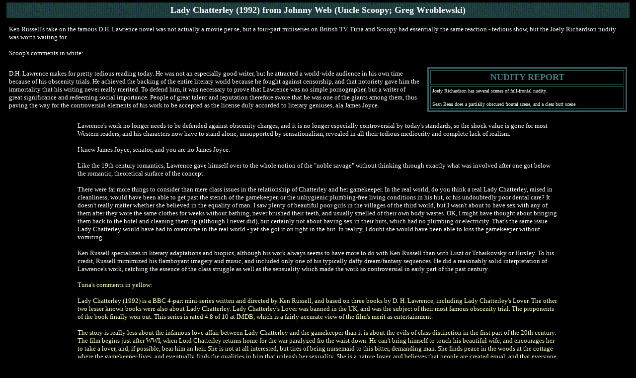

--- FILE ---
content_type: text/html
request_url: https://scoopy.com/ladychatterley.htm
body_size: 16204
content:
<html>

<head>
<meta http-equiv="Content-Type"
content="text/html; charset=iso-8859-1">
<meta name="Keywords"
content="movies,films,cinema,celebrity, nudity,celebs,naked,nude scenes,reviews,humor,nasty,satire,Johnny Web,Uncle Scoopy,Greg Wroblewski,Tuna,The Realist,Scoopy,DVD,The Base 2">
<meta name="Description"
content="Satirical and sometimes serious reviews of movies and DVD's">
<meta name="Author" content="Uncle Scoopy">
<meta name="robots" content="index,follow">
<meta name="GENERATOR" content="Microsoft FrontPage 5.0">
<title>Lady Chatterley (4 part Mini-Series) </title>
<style>
<!--
.small { font-family: verdana,arial,helvetica,sans-serif; font-size: x-small; }
-->
</style>
</head>
<basefont face="Verdana" color="#FFFFFF" size="2">

<body bgcolor="#000000" text="#FFFFFF" link="#58C2CD"
vlink="#FFFFFF" topmargin="0" leftmargin="8">
<div align="center"><center>

<table border="0" cellpadding="5" cellspacing="5" width="100%">
    <tr>
        <td colspan="2" bgcolor="#274E4E"  background="t.gif"><p align="center">
        <b><font size="4">Lady Chatterley (1992) </font></b>
        <font size="4" face="Verdana"><b>
        from Johnny Web (Uncle Scoopy; Greg Wroblewski)</b></font></p>
        </td>
    </tr>
</table>
</center></div><div align="center"><center>

<table border="0" cellpadding="5" cellspacing="5" width="100%">
    <tr>
        <td colspan="2" bgcolor="#000000">
            
            
            
            
            
            <p><font size="2">Ken Russell's take on the famous D.H. Lawrence novel was not actually a 
            movie per se, but a four-part miniseries on British TV. Tuna and 
            Scoopy had essentially the same reaction - tedious show, but the 
            Joely Richardson nudity was worth waiting for.</font></p>
              
        
            
            
            
            <p><font size="2">Scoop's comments in white:</font></p>
              
        
            
            
            
            </td>
    </tr>
</table>
</center></div><div align="center"><center>

<table border="0" cellpadding="5" cellspacing="5" width="100%">
    <tr>
        <td width="67%">
          <p><font size="2">D.H. Lawrence makes for pretty tedious reading today. 
            He was not an 
            especially good writer, but he attracted a world-wide audience in his own time 
            because of his obscenity trials. He achieved the backing of the 
            entire literary world because he fought against censorship, and that 
            notoriety gave him the immortality that his writing never really 
            merited. To defend him, it was necessary to prove that Lawrence was no simple pornographer, 
            but a writer of great significance and redeeming social importance. 
            People of great talent and reputation therefore swore that he was one of the 
            giants among them, thus paving the way for the controversial 
            elements of his work to be accepted as the license duly accorded to literary 
            geniuses, ala James Joyce.</font></p>
          </td>
        <td align="center" width="33%" bgcolor="#000000"><div
        align="center"><center><table border="3" cellpadding="3"
        cellspacing="3" width="100%" bordercolor="#305F62"
        bordercolordark="#305F62" bordercolorlight="#58C2CD">
            <tr>
                <td><p align="center"><font color="#408080"
                size="4" face="Verdana"><strong>NUDITY REPORT</strong></font></p>
                </td>
            </tr>
            <tr>
                <td>
                <p><font size="1">Joely Richardson has several scenes of 
                full-frontal nudity.</font><p><font size="1">Sean Bean does a 
                partially obscured frontal scene, and a clear butt scene.</font></td>
            </tr>
        </table>
        </center></div></td>
    </tr>
</table>
</center></div><div align="center"><center>

<table border="0" cellpadding="5" cellspacing="5" width="989">
    <tr>
        <td colspan="2" width="969">
              
        
            
            
            
            <p><font size="2">Lawrence's work no longer needs to be defended against obscenity 
            charges, and it is no longer especially controversial by today's 
            standards, so the shock value is gone for most Western readers, and his characters now have 
            to stand alone, unsupported by sensationalism, revealed in all their 
            tedious mediocrity and complete lack of realism. </font></p>
              
        
            
            
            
            <p><font size="2">I knew James Joyce, senator, and you are no James 
            Joyce.&nbsp; </font></p>
              
        
            
            
            
            <p><font size="2">Like the 19th century romantics, Lawrence gave 
            himself over to the whole notion of the &quot;noble savage&quot; 
            without thinking through exactly what was involved after one got 
            below the romantic, theoretical surface of the concept.</font></p>
              
        
            
            
            
            <p><font size="2">There were far more things to consider than mere 
            class issues in the relationship of Chatterley and her gamekeeper. 
            In the real world, do you think a real Lady Chatterley, raised in 
            cleanliness, would have been able to get past the stench of the 
            gamekeeper, or the unhygienic plumbing-free living conditions in his 
            hut, or his undoubtedly poor dental care? It doesn't really matter 
            whether she believed in the equality of man. I saw plenty of beautiful 
            poor girls in the villages of the third world, but I wasn't about to 
            have sex with any of them after they wore the same clothes for weeks 
            without bathing, never brushed their teeth, and usually smelled of 
            their own body wastes. OK, I might have thought about bringing them 
            back to the hotel and cleaning them up (although I never did), but certainly not about 
            having sex in their huts, which had no plumbing or electricity. 
            That's the same issue Lady Chatterley would have had to overcome in 
            the real world - yet she got it on right in the hut. In reality, I 
            doubt she would have been able to kiss the gamekeeper without 
            vomiting.</font></p>
              
        
            
            
            
            <p><font size="2">Ken Russell specializes in literary adaptations and biopics, 
            although his work always seems to have more to do with Ken Russell 
            than with Liszt or Tchaikovsky or Huxley. To his credit, Russell 
            mimimized his flamboyant imagery and music, and included only one of 
            his typically daffy dream/fantasy sequences. He did a reasonably solid interpretation of 
            Lawrence's work, catching the essence of the class struggle as well 
            as the sensuality which made the work so controversial in early part 
            of the past century. </font> </p>
              
        
            
            
            
            <p><font size="2" color="#FFFFBB">Tuna's comments in yellow:</font></p>
              
        
            
            
            
            <p><font color="#FFFFBB" size="2">Lady Chatterley (1992) is a BBC 
            4-part mini-series written and directed by Ken Russell, and based on 
            three books by D. H. Lawrence, including Lady Chatterley's Lover. 
            The other two lesser known books were also about Lady Chatterley. 
            Lady Chatterley's Lover was banned in the UK, and was the subject of 
            their most famous obscenity trial. The proponents of the book 
            finally won out. This series is rated 4.8 of 10 at IMDB, which is a 
            fairly accurate view of the film's merit as entertainment.</font></p>
            <p><font color="#FFFFBB" size="2">The story is really less about the 
            infamous love affair between Lady Chatterley and the gamekeeper than 
            it is about the evils of class distinction in the first part of the 
            20th century. The film begins just after WWI, when Lord Chatterley 
            returns home for the war paralyzed fro the waist down. He can't 
            bring himself to touch his beautiful wife, and encourages her to 
            take a lover, and, if possible, bear him an heir. She is not at all 
            interested, but tires of being nursemaid to this bitter, demanding 
            man. She finds peace in the woods at the cottage where the 
            gamekeeper lives, and eventually finds the qualities in him that 
            unleash her sexuality. She is a nature lover, and believes that 
            people are created equal, and that everyone deserves respect. When 
            word of the affair gets out, the gamekeeper becomes a social 
            outcast. </font>
              
        
            
            
            
          </td>
    </tr>
    <tr>
        <td width="412"><div align="center"><center>
          <table border="3"
        cellpadding="8" cellspacing="8" width="290"
        bgcolor="#000000" bordercolor="#305F62"
        bordercolordark="#305F62" bordercolorlight="#58C2CD">
            <tr>
                <td align="center" width="250"><p align="center"><a href="http://www.amazon.com/exec/obidos/ASIN/B00007KQKM/noreference"><font
                size="2" face="Verdana">DVD info from Amazon</font></a><font
                size="2" face="Verdana"> </font></p>
                <ul>
                    <li><p align="left"><font size="1">full screen</font></p>
                    </li>
                    <li><p align="left"><font size="1">interview with director 
                    Ken Russell</font></p>
                    </li>
                </ul>
                </td>
            </tr>
        </table>
        </center></div></td>
        <td width="542">
          <p><font color="#FFFFBB" size="2">In this 3 1/2 hour form, it is a 
          very dull watch, except for the nudity. Lady Chatterley is played by 
          Joely Richardson, daughter of Vanessa Redgrave, who was 27 when the 
          film was made. She is nude in several scenes, some of them in clear 
          light, and we see extensive full frontal and breast views, and some 
          good shots of her buns as well. </font> </p>
          </td>
    </tr>
    <tr>
        <td colspan="2" width="969"><div align="center"><center><table
        border="3" cellpadding="8" cellspacing="4" width="100%"
        bgcolor="#000000" bordercolor="#00FFFF"
        bordercolordark="#305F62" bordercolorlight="#58C2CD">
            <tr>
                <td valign="top" width="50%"><p align="center"><font
                color="#FFFFFF" size="2" face="Verdana"><em><strong>The
                Critics Vote</strong></em></font></p>
                <ul type="square">
                    <li><p align="left"><font size="2">TV series. No major 
                    reviews online</font></p>
                    </li>
                </ul>
                <a/>
                </td>
                <td valign="top" width="50%"><p align="center"><font
                size="2" face="Verdana"><em><strong>The People
                Vote ... </strong></em></font></p>
                <ul type="square">
                    <li><font
                        size="2" face="Verdana"><a href="http://us.imdb.com/Details?0104666">IMDB summary</a>. 
                    IMDb voters score it&nbsp;4.8/10</font></li>
                </ul>
                <p>&nbsp;</td>
            </tr>
            <tr>
                <td colspan="2"><font size="2" face="Verdana">The meaning of the IMDb
                score: 7.5 usually indicates a level of
                excellence equivalent to about three and a half stars
                from the critics. 6.0 usually indicates lukewarm
                watchability, comparable to approximately two and a half stars
                from the critics. The fives are generally not
                worthwhile unless they are really your kind of
                material, equivalent to about a two star rating from the critics.
                Films rated below five are generally awful even if you
                like that kind of film - this score is roughly equivalent to  one
                and a half stars from the critics or even less,
                depending on just how far below five the rating
                is.</font><p><font size="2" face="Verdana">My own
                guideline: </font><font color="#FFFFBB" size="2"
                face="Verdana">A</font><font size="2"
                face="Verdana"> means the movie is so good it
                will appeal to you even if you hate the genre. </font><font
                color="#FFFFBB" size="2" face="Verdana">B</font><font
                size="2" face="Verdana"> means the movie is not
                good enough to win you over if you hate the
                genre, but is good enough to do so if you have an
                open mind about this type of film. </font><font
                color="#FFFFBB" size="2" face="Verdana">C</font><font
                size="2" face="Verdana"> means it will only
                appeal to genre addicts, and has no crossover
                appeal. (</font><font
                color="#FFFFBB" size="2" face="Verdana">C+</font><font
                size="2" face="Verdana"> means it has no crossover appeal, but 
                will be considered excellent by genre fans, while
                <font color="#FFFFBB">C-</font> indicates that it we found it to 
                be a poor movie although genre addicts find it watchable). </font><font color="#FFFFBB" size="2"
                face="Verdana">D</font><font size="2"
                face="Verdana"> means you'll hate it even if you
                like the genre. </font><font color="#FFFFBB"
                size="2" face="Verdana">E </font><font size="2"
                face="Verdana">means that you'll hate it even if
                you love the genre. </font><font color="#FFFFBB"
                size="2" face="Verdana">F </font><font size="2"
                face="Verdana">means that the film is not only
                unappealing across-the-board, but technically
                inept as well.</font></p>
                <p><font size="2">Any film rated C- or better is recommended for 
                fans of that type of film. Any film rated B- or better is 
                recommended for just about anyone. We don't score films below C- 
                that often, because we like movies and we think that most of 
                them have at least a solid niche audience. Now that you know 
                that, you should have serious reservations about any movie below 
                C-.</font></p>
                <p><font size="2" face="Verdana">Based on this description, 
                Scoop says, &quot;this 
                film is a </font>
                <font size="2">C as a BBC/PBS-style mini-series.&nbsp;I don't know if most 
                people would sit through this if it were a version 
            edited for network TV, but it's an easy enough watch in the 
            uncensored version, simply because there's plenty of full-frontal nudity from Joely 
            Richardson&quot;. Tuna says, &quot;<font color="#FFFFBB">Dull. </font></font>
                <font color="#FFFFBB" size="2">Yet, with the great exposure, 
                photography and DVD transfer, I will give it a C+.&quot;</font></p>
                </td>
            </tr>
        </table>
        </center></div></td>
    </tr>
</table>
</center></div>

<center><a href="http://www.scoopy.net"><img src="ad.jpg" border="0" width="760" height="131"></a>
<p><a href="index.htm"><font size="2" face="Verdana">Return to
the Movie House home page</font></a></p>

<p> </p>
</body>
</html>
